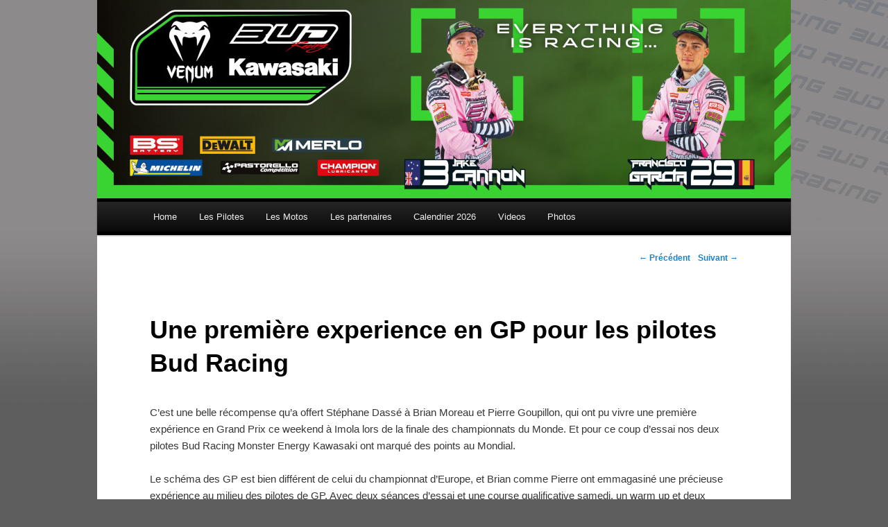

--- FILE ---
content_type: text/html; charset=UTF-8
request_url: https://www.budracing-team.com/une-premiere-experience-en-gp-pour-les-pilotes-bud-racing.html
body_size: 4502
content:
<!DOCTYPE html>
<!--[if IE 6]>
<html id="ie6" lang="fr-FR">
<![endif]-->
<!--[if IE 7]>
<html id="ie7" lang="fr-FR">
<![endif]-->
<!--[if IE 8]>
<html id="ie8" lang="fr-FR">
<![endif]-->
<!--[if !(IE 6) | !(IE 7) | !(IE 8)  ]><!-->
<html lang="fr-FR">
<!--<![endif]-->
<head>
<meta charset="UTF-8" />
<meta name="viewport" content="width=device-width" />
<title>Une première experience en GP pour les pilotes Bud Racing | Team Venum Bud Racing Kawasaki</title>
<link rel="profile" href="http://gmpg.org/xfn/11" />
<link rel="stylesheet" type="text/css" media="all" href="https://www.budracing-team.com/wp-content/themes/bud_racing_2012/style.css" />
<link rel="pingback" href="https://www.budracing-team.com/xmlrpc.php" />
<!--[if lt IE 9]>
<script src="https://www.budracing-team.com/wp-content/themes/bud_racing_2012/js/html5.js" type="text/javascript"></script>
<![endif]-->
<link rel="alternate" type="application/rss+xml" title="Team Venum Bud Racing Kawasaki &raquo; Flux" href="https://www.budracing-team.com/feed" />
<link rel="alternate" type="application/rss+xml" title="Team Venum Bud Racing Kawasaki &raquo; Flux des commentaires" href="https://www.budracing-team.com/comments/feed" />
<link rel="alternate" type="application/rss+xml" title="Team Venum Bud Racing Kawasaki &raquo; Une première experience en GP pour les pilotes Bud Racing Flux des commentaires" href="https://www.budracing-team.com/une-premiere-experience-en-gp-pour-les-pilotes-bud-racing.html/feed" />
<link rel='stylesheet' id='nextgen_gallery_related_images-css'  href='https://www.budracing-team.com/wp-content/plugins/nextgen-gallery/products/photocrati_nextgen/modules/nextgen_gallery_display/static/nextgen_gallery_related_images.css?ver=3.9.40' type='text/css' media='all' />
<link rel='stylesheet' id='fontawesome-css'  href='https://www.budracing-team.com/wp-content/plugins/nextgen-gallery/products/photocrati_nextgen/modules/nextgen_gallery_display/static/fontawesome/font-awesome.css?ver=3.9.40' type='text/css' media='all' />
<script type='text/javascript'>
/* <![CDATA[ */
var photocrati_ajax = {"url":"https:\/\/www.budracing-team.com\/photocrati_ajax","wp_site_url":"https:\/\/www.budracing-team.com","wp_site_static_url":"https:\/\/www.budracing-team.com"};
/* ]]> */
</script>
<script type='text/javascript' src='https://www.budracing-team.com/wp-content/plugins/nextgen-gallery/products/photocrati_nextgen/modules/ajax/static/ajax.js?ver=3.9.40'></script>
<script type='text/javascript' src='https://www.budracing-team.com/wp-includes/js/jquery/jquery.js?ver=1.11.0'></script>
<script type='text/javascript' src='https://www.budracing-team.com/wp-includes/js/jquery/jquery-migrate.min.js?ver=1.2.1'></script>
<script type='text/javascript' src='https://www.budracing-team.com/wp-content/plugins/nextgen-gallery/products/photocrati_nextgen/modules/ajax/static/persist.js?ver=3.9.40'></script>
<script type='text/javascript' src='https://www.budracing-team.com/wp-content/plugins/nextgen-gallery/products/photocrati_nextgen/modules/ajax/static/store.js?ver=3.9.40'></script>
<script type='text/javascript' src='https://www.budracing-team.com/wp-content/plugins/nextgen-gallery/products/photocrati_nextgen/modules/ajax/static/ngg_store.js?ver=3.9.40'></script>
<script type='text/javascript' src='https://www.budracing-team.com/wp-content/plugins/nextgen-gallery/products/photocrati_nextgen/modules/lightbox/static/lightbox_context.js?ver=3.9.40'></script>
<link rel="EditURI" type="application/rsd+xml" title="RSD" href="https://www.budracing-team.com/xmlrpc.php?rsd" />
<link rel="wlwmanifest" type="application/wlwmanifest+xml" href="https://www.budracing-team.com/wp-includes/wlwmanifest.xml" /> 
<link rel='prev' title='Une victoire et un podium en Bulgarie' href='https://www.budracing-team.com/une-victoire-et-un-podium-en-bulgarie.html' />
<link rel='next' title='Sur la route de la Monster Cup Episode 1' href='https://www.budracing-team.com/sur-la-route-de-la-monster-cup-episode-1.html' />
<meta name="generator" content="WordPress 3.9.40" />
<link rel='shortlink' href='https://www.budracing-team.com/?p=1803' />


<!-- (GATCE) Google Analytics Tracking Code begin-->
<script type="text/javascript">

  var _gaq = _gaq || [];
  _gaq.push(['_setAccount', 'UA-12425129-47']);
  _gaq.push(['_trackPageview']);

  (function() {
    var ga = document.createElement('script'); ga.type = 'text/javascript'; ga.async = true;
    ga.src = ('https:' == document.location.protocol ? 'https://ssl' : 'http://www') + '.google-analytics.com/ga.js';
    var s = document.getElementsByTagName('script')[0]; s.parentNode.insertBefore(ga, s);
  })();

</script>
<!-- Google Analytics Tracking Code end-->
<!-- <meta name="NextGEN" version="2.0.59" /> -->

<meta http-equiv="Content-Language" content="fr-FR" />
<style type="text/css" media="screen">
.qtrans_flag span { display:none }
.qtrans_flag { height:12px; width:18px; display:block }
.qtrans_flag_and_text { padding-left:20px }
.qtrans_flag_fr { background:url(https://www.budracing-team.com/wp-content/plugins/qtranslate/flags/fr.png) no-repeat }
.qtrans_flag_en { background:url(https://www.budracing-team.com/wp-content/plugins/qtranslate/flags/gb.png) no-repeat }
</style>
<link hreflang="en" href="http://www.budracing-team.com/en/une-premiere-experience-en-gp-pour-les-pilotes-bud-racing.html" rel="alternate" />

<!-- All in One SEO Pack 2.1.2 by Michael Torbert of Semper Fi Web Design[355,452] -->
<link rel="canonical" href="https://www.budracing-team.com/une-premiere-experience-en-gp-pour-les-pilotes-bud-racing.html" />
<!-- /all in one seo pack -->
<script type="text/javascript">

  var _gaq = _gaq || [];
  _gaq.push(['_setAccount', 'UA-18395328-5']);
  _gaq.push(['_trackPageview']);

  (function() {
    var ga = document.createElement('script'); ga.type = 'text/javascript'; ga.async = true;
    ga.src = ('https:' == document.location.protocol ? 'https://ssl' : 'http://www') + '.google-analytics.com/ga.js';
    var s = document.getElementsByTagName('script')[0]; s.parentNode.insertBefore(ga, s);
  })();

</script>
</head>

<body class="single single-post postid-1803 single-format-standard singular two-column right-sidebar">
<div id="page" class="hfeed" style="margin-top:20px;">
	<header id="branding" role="banner">
		<div style="text-align:center;">
			<a href="https://www.budracing-team.com/" title="Team Venum Bud Racing Kawasaki" rel="home"><img border="0" src="https://www.budracing-team.com/wp-content/themes/bud_racing_2012/images/BudHeader2019-02.jpg"></a>
		</div>

			<nav id="access" role="navigation">
				<h3 class="assistive-text">Menu principal</h3>
								<div class="skip-link"><a class="assistive-text" href="#content" title="Aller au contenu principal">Aller au contenu principal</a></div>
				<div class="skip-link"><a class="assistive-text" href="#secondary" title="Aller au contenu secondaire">Aller au contenu secondaire</a></div>
								<div class="menu-menu-1-container"><ul id="menu-menu-1" class="menu"><li id="menu-item-878" class="menu-item menu-item-type-custom menu-item-object-custom menu-item-878"><a href="http://www.budracing-team.com/">Home</a></li>
<li id="menu-item-1919" class="menu-item menu-item-type-post_type menu-item-object-page menu-item-1919"><a href="https://www.budracing-team.com/les-pilotes">Les Pilotes</a></li>
<li id="menu-item-882" class="menu-item menu-item-type-post_type menu-item-object-page menu-item-882"><a href="https://www.budracing-team.com/team">Les Motos</a></li>
<li id="menu-item-880" class="menu-item menu-item-type-post_type menu-item-object-page menu-item-880"><a href="https://www.budracing-team.com/sponsors-html">Les partenaires</a></li>
<li id="menu-item-879" class="menu-item menu-item-type-post_type menu-item-object-page menu-item-879"><a href="https://www.budracing-team.com/calendrier">Calendrier 2026</a></li>
<li id="menu-item-884" class="menu-item menu-item-type-post_type menu-item-object-page menu-item-884"><a href="https://www.budracing-team.com/videos">Videos</a></li>
<li id="menu-item-881" class="menu-item menu-item-type-post_type menu-item-object-page menu-item-881"><a href="https://www.budracing-team.com/photos">Photos</a></li>
</ul></div>			</nav><!-- #access -->

			

	</header><!-- #branding -->


	<div id="main">
		<div id="primary">
			<div id="content" role="main">

				
					<nav id="nav-single">
						<h3 class="assistive-text">Navigation des articles</h3>
						<span class="nav-previous"><a href="https://www.budracing-team.com/une-victoire-et-un-podium-en-bulgarie.html" rel="prev"><span class="meta-nav">&larr;</span> Précédent</a></span>
						<span class="nav-next"><a href="https://www.budracing-team.com/sur-la-route-de-la-monster-cup-episode-1.html" rel="next">Suivant <span class="meta-nav">&rarr;</span></a></span>
					</nav><!-- #nav-single -->

					
<article id="post-1803" class="post-1803 post type-post status-publish format-standard hentry category-mxgp">
	<header class="entry-header">
		<h1 class="entry-title">Une première experience en GP pour les pilotes Bud Racing</h1>


	</header><!-- .entry-header -->

	<div class="entry-content">
		<p>C’est une belle récompense qu’a offert Stéphane Dassé à Brian Moreau et Pierre Goupillon, qui ont pu vivre une première expérience en Grand Prix ce weekend à Imola lors de la finale des championnats du Monde. Et pour ce coup d’essai nos deux pilotes Bud Racing Monster Energy Kawasaki ont marqué des points au Mondial.</p>
<p>Le schéma des GP est bien différent de celui du championnat d’Europe, et Brian comme Pierre ont emmagasiné une précieuse expérience au milieu des pilotes de GP. Avec deux séances d’essai et une course qualificative samedi, un warm up et deux courses dimanche nos pilotes ont été très occupés ce weekend par rapport à ce qu’ils connaissaient jusqu’alors. Dans le top douze aux essais chrono samedi, Brian perdra toutes ses chances de bien se qualifier quand son transpondeur se détachera de son support et l’obligera à s’arrêter auprès de son mécanicien. Cette course qualificative fut meilleure pour Pierre, qui après un départ hors du top vingt se classera seizième.</p>
<p>Depuis sa trente quatrième place sur la grille Brian signera deux super départs dimanche, se retrouvant dans le top six en première manche et dans le top cinq en seconde ! Treizième de la première manche Brian va rester durant plusieurs tours en cinquième position en seconde manche, avant de baisser de rythme pour prendre la quinzième place, tout juste un an après ses débuts sur la KXF250. Pierre ne réussira pas d’aussi bons départs, et chutera même dans le premier tour de la seconde manche ; ne baissant jamais les bras et signant de bons chronos il accrochera une dix septième place en première manche, avant de rater les points en terminant vingt et unième de la seconde manche. C’était la dernière course de Pierre avec le team Bud Racing ; de son côté Brian roulera ml octobre à la Monster Cup à Las Vegas.</p>
<p>Brian Moreau : <em>« Ce fut un super weekend pour moi, même si j’ai été contraint de partir de la trente quatrième place après ce souci avec le transpondeur dans la manche qualificative. Le format d’un GP est bien différent d’une course de l’Europe, c’était une belle expérience qui me servira à l’avenir. En première manche j’ai pris un bon départ, je termine treizième après être parti sixième ce qui n’est pas mal. Mon second départ sera encore meilleur puisque j’ai bouclé six tours en cinquième position, avant de craquer physiquement et de perdre des places. »</em></p>
<p>Pierre Goupillon : <em>“C’était une super expérience, j’ai pris beaucoup de plaisir à rouler même si je n’avais jamais autant roulé durant un weekend ! Maintenant je sais ce qu’est un GP, c’était mon premier et cette expérience me servira à l’avenir. De mauvais départs m’ont empêché d’obtenir de bons résultats dimanche, dommage car la vitesse était là ; j’ai pu voir ou je me situais par rapport aux pilotes du Mondial, et je remercie le team Bud de m’avoir offert cette opportunité. »</em></p>

		<style type='text/css'>
			#gallery-1 {
				margin: auto;
			}
			#gallery-1 .gallery-item {
				float: left;
				margin-top: 10px;
				text-align: center;
				width: 33%;
			}
			#gallery-1 img {
				border: 2px solid #cfcfcf;
			}
			#gallery-1 .gallery-caption {
				margin-left: 0;
			}
			/* see gallery_shortcode() in wp-includes/media.php */
		</style>
		<div id='gallery-1' class='gallery galleryid-1803 gallery-columns-3 gallery-size-thumbnail'><dl class='gallery-item'>
			<dt class='gallery-icon landscape'>
				<a href='http://www.budracing-team.com/wp-content/uploads/2018/10/01.png'><img width="150" height="150" src="http://www.budracing-team.com/wp-content/uploads/2018/10/01-150x150.png" class="attachment-thumbnail" alt="01" /></a>
			</dt></dl><dl class='gallery-item'>
			<dt class='gallery-icon landscape'>
				<a href='http://www.budracing-team.com/wp-content/uploads/2018/10/02.png'><img width="150" height="150" src="http://www.budracing-team.com/wp-content/uploads/2018/10/02-150x150.png" class="attachment-thumbnail" alt="02" /></a>
			</dt></dl><dl class='gallery-item'>
			<dt class='gallery-icon landscape'>
				<a href='http://www.budracing-team.com/wp-content/uploads/2018/10/03.png'><img width="150" height="150" src="http://www.budracing-team.com/wp-content/uploads/2018/10/03-150x150.png" class="attachment-thumbnail" alt="03" /></a>
			</dt></dl><br style="clear: both" /><dl class='gallery-item'>
			<dt class='gallery-icon landscape'>
				<a href='http://www.budracing-team.com/wp-content/uploads/2018/10/04.png'><img width="150" height="150" src="http://www.budracing-team.com/wp-content/uploads/2018/10/04-150x150.png" class="attachment-thumbnail" alt="04" /></a>
			</dt></dl><dl class='gallery-item'>
			<dt class='gallery-icon landscape'>
				<a href='http://www.budracing-team.com/wp-content/uploads/2018/10/05.png'><img width="150" height="150" src="http://www.budracing-team.com/wp-content/uploads/2018/10/05-150x150.png" class="attachment-thumbnail" alt="05" /></a>
			</dt></dl>
			<br style='clear: both' />
		</div>

			</div><!-- .entry-content -->

	<footer class="entry-meta">
		Ce contenu a été publié dans <a href="https://www.budracing-team.com/category/mxgp" title="Voir tous les articles dans Motocross GP" rel="category tag">Motocross GP</a> par <a href="https://www.budracing-team.com/author/juliena37">Team Bud Racing</a>. Mettez-le en favori avec son <a href="https://www.budracing-team.com/une-premiere-experience-en-gp-pour-les-pilotes-bud-racing.html" title="Permalien vers Une première experience en GP pour les pilotes Bud Racing" rel="bookmark">permalien</a>.		
			</footer><!-- .entry-meta -->
</article><!-- #post-1803 -->

						<div id="comments">
	
	
			<p class="nocomments">Les commentaires sont fermés.</p>
	
			
</div><!-- #comments -->

				
			</div><!-- #content -->
		</div><!-- #primary -->


	</div><!-- #main -->

	<footer id="colophon" role="contentinfo">

			

			<div id="site-generator">
				<img src="https://www.budracing-team.com/wp-content/themes/bud_racing_2012/images/Footer-2019.jpg">
			</div>
	</footer><!-- #colophon -->
</div><!-- #page -->

<!-- ngg_resource_manager_marker --><script type='text/javascript' src='https://www.budracing-team.com/wp-includes/js/comment-reply.min.js?ver=3.9.40'></script>

</body>
</html>

--- FILE ---
content_type: application/javascript
request_url: https://www.budracing-team.com/wp-content/plugins/nextgen-gallery/products/photocrati_nextgen/modules/ajax/static/store.js?ver=3.9.40
body_size: 2138
content:
/* Copyright (c) 2010-2013 Marcus Westin */
this.JSON||(this.JSON={}),function(){function f(e){return e<10?"0"+e:e}function quote(e){return escapable.lastIndex=0,escapable.test(e)?'"'+e.replace(escapable,function(e){var t=meta[e];return typeof t=="string"?t:"\\u"+("0000"+e.charCodeAt(0).toString(16)).slice(-4)})+'"':'"'+e+'"'}function str(e,t){var n,r,i,s,o=gap,u,a=t[e];a&&typeof a=="object"&&typeof a.toJSON=="function"&&(a=a.toJSON(e)),typeof rep=="function"&&(a=rep.call(t,e,a));switch(typeof a){case"string":return quote(a);case"number":return isFinite(a)?String(a):"null";case"boolean":case"null":return String(a);case"object":if(!a)return"null";gap+=indent,u=[];if(Object.prototype.toString.apply(a)==="[object Array]"){s=a.length;for(n=0;n<s;n+=1)u[n]=str(n,a)||"null";return i=u.length===0?"[]":gap?"[\n"+gap+u.join(",\n"+gap)+"\n"+o+"]":"["+u.join(",")+"]",gap=o,i}if(rep&&typeof rep=="object"){s=rep.length;for(n=0;n<s;n+=1)r=rep[n],typeof r=="string"&&(i=str(r,a),i&&u.push(quote(r)+(gap?": ":":")+i))}else for(r in a)Object.hasOwnProperty.call(a,r)&&(i=str(r,a),i&&u.push(quote(r)+(gap?": ":":")+i));return i=u.length===0?"{}":gap?"{\n"+gap+u.join(",\n"+gap)+"\n"+o+"}":"{"+u.join(",")+"}",gap=o,i}}typeof Date.prototype.toJSON!="function"&&(Date.prototype.toJSON=function(e){return isFinite(this.valueOf())?this.getUTCFullYear()+"-"+f(this.getUTCMonth()+1)+"-"+f(this.getUTCDate())+"T"+f(this.getUTCHours())+":"+f(this.getUTCMinutes())+":"+f(this.getUTCSeconds())+"Z":null},String.prototype.toJSON=Number.prototype.toJSON=Boolean.prototype.toJSON=function(e){return this.valueOf()});var cx=/[\u0000\u00ad\u0600-\u0604\u070f\u17b4\u17b5\u200c-\u200f\u2028-\u202f\u2060-\u206f\ufeff\ufff0-\uffff]/g,escapable=/[\\\"\x00-\x1f\x7f-\x9f\u00ad\u0600-\u0604\u070f\u17b4\u17b5\u200c-\u200f\u2028-\u202f\u2060-\u206f\ufeff\ufff0-\uffff]/g,gap,indent,meta={"\b":"\\b","	":"\\t","\n":"\\n","\f":"\\f","\r":"\\r",'"':'\\"',"\\":"\\\\"},rep;typeof JSON.stringify!="function"&&(JSON.stringify=function(e,t,n){var r;gap="",indent="";if(typeof n=="number")for(r=0;r<n;r+=1)indent+=" ";else typeof n=="string"&&(indent=n);rep=t;if(!t||typeof t=="function"||typeof t=="object"&&typeof t.length=="number")return str("",{"":e});throw new Error("JSON.stringify")}),typeof JSON.parse!="function"&&(JSON.parse=function(text,reviver){function walk(e,t){var n,r,i=e[t];if(i&&typeof i=="object")for(n in i)Object.hasOwnProperty.call(i,n)&&(r=walk(i,n),r!==undefined?i[n]=r:delete i[n]);return reviver.call(e,t,i)}var j;text=String(text),cx.lastIndex=0,cx.test(text)&&(text=text.replace(cx,function(e){return"\\u"+("0000"+e.charCodeAt(0).toString(16)).slice(-4)}));if(/^[\],:{}\s]*$/.test(text.replace(/\\(?:["\\\/bfnrt]|u[0-9a-fA-F]{4})/g,"@").replace(/"[^"\\\n\r]*"|true|false|null|-?\d+(?:\.\d*)?(?:[eE][+\-]?\d+)?/g,"]").replace(/(?:^|:|,)(?:\s*\[)+/g,"")))return j=eval("("+text+")"),typeof reviver=="function"?walk({"":j},""):j;throw new SyntaxError("JSON.parse")})}(),function(e){function o(){try{return r in e&&e[r]}catch(t){return!1}}var t={},n=e.document,r="localStorage",i="script",s;t.disabled=!1,t.set=function(e,t){},t.get=function(e){},t.remove=function(e){},t.clear=function(){},t.transact=function(e,n,r){var i=t.get(e);r==null&&(r=n,n=null),typeof i=="undefined"&&(i=n||{}),r(i),t.set(e,i)},t.getAll=function(){},t.forEach=function(){},t.serialize=function(e){return JSON.stringify(e)},t.deserialize=function(e){if(typeof e!="string")return undefined;try{return JSON.parse(e)}catch(t){return e||undefined}};if(o())s=e[r],t.set=function(e,n){return n===undefined?t.remove(e):(s.setItem(e,t.serialize(n)),n)},t.get=function(e){return t.deserialize(s.getItem(e))},t.remove=function(e){s.removeItem(e)},t.clear=function(){s.clear()},t.getAll=function(){var e={};return t.forEach(function(t,n){e[t]=n}),e},t.forEach=function(e){for(var n=0;n<s.length;n++){var r=s.key(n);e(r,t.get(r))}};else if(n.documentElement.addBehavior){var u,a;try{a=new ActiveXObject("htmlfile"),a.open(),a.write("<"+i+">document.w=window</"+i+'><iframe src="/favicon.ico"></iframe>'),a.close(),u=a.w.frames[0].document,s=u.createElement("div")}catch(f){s=n.createElement("div"),u=n.body}function l(e){return function(){var n=Array.prototype.slice.call(arguments,0);n.unshift(s),u.appendChild(s),s.addBehavior("#default#userData"),s.load(r);var i=e.apply(t,n);return u.removeChild(s),i}}var c=new RegExp("[!\"#$%&'()*+,/\\\\:;<=>?@[\\]^`{|}~]","g");function h(e){return e.replace(c,"___")}t.set=l(function(e,n,i){return n=h(n),i===undefined?t.remove(n):(e.setAttribute(n,t.serialize(i)),e.save(r),i)}),t.get=l(function(e,n){return n=h(n),t.deserialize(e.getAttribute(n))}),t.remove=l(function(e,t){t=h(t),e.removeAttribute(t),e.save(r)}),t.clear=l(function(e){var t=e.XMLDocument.documentElement.attributes;e.load(r);for(var n=0,i;i=t[n];n++)e.removeAttribute(i.name);e.save(r)}),t.getAll=function(e){var n={};return t.forEach(function(e,t){n[e]=t}),n},t.forEach=l(function(e,n){var r=e.XMLDocument.documentElement.attributes;for(var i=0,s;s=r[i];++i)n(s.name,t.deserialize(e.getAttribute(s.name)))})}try{var p="__storejs__";t.set(p,p),t.get(p)!=p&&(t.disabled=!0),t.remove(p)}catch(f){t.disabled=!0}t.enabled=!t.disabled,typeof module!="undefined"&&module.exports?module.exports=t:typeof define=="function"&&define.amd?define(t):e.store=t}(this.window||global)